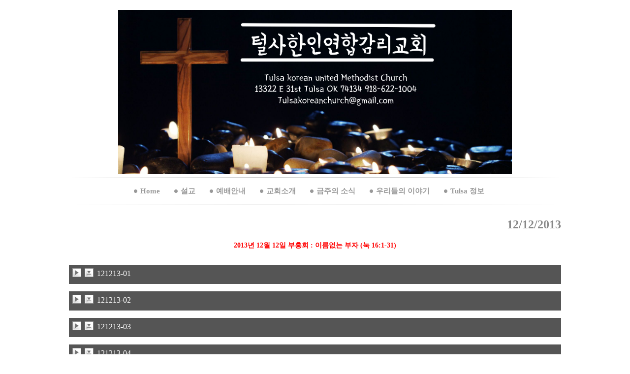

--- FILE ---
content_type: text/html
request_url: http://tulsakoreanchurch.com/%EB%B6%80%ED%9D%A5%ED%9A%8C/12122013
body_size: 7818
content:
<!DOCTYPE html PUBLIC "-//W3C//DTD XHTML 1.0 Strict//EN" "http://www.w3.org/TR/xhtml1/DTD/xhtml1-strict.dtd">
<html xmlns="http://www.w3.org/1999/xhtml" xmlns:php="http://php.net/xsl" xmlns:exslt="http://exslt.org/common" lang="en"><head xmlns=""><meta http-equiv="Content-Type" content="text/html; charset=utf-8"><meta http-equiv="X-UA-Compatible" content="IE=7"><meta name="Generator" content="Site Solution - lunarlander"><meta name="DESCRIPTION" id="mDescription" content="2013년 12월 12일 부흥회 : 이름없는 부자 (눅 16:1-31)"><meta name="KEYWORDS" id="mKeywords" content="Religion and spirituality, Tulsa Korean United Methodist Church, 12/12/2013, 13322 E. 31st. ST., Tulsa, OK"><link rel="stylesheet" type="text/css" media="screen" id="globalCSS" href="https://s.turbifycdn.com/lm/lib/smb/css/hosting/yss/v2/mc_global.195798.css"><link rel="stylesheet" type="text/css" media="screen" id="themeCSS" href="https://s.turbifycdn.com/lm/themes/yhoo/ga/evident/vanilla_bean/palette1/1.0.1/en-us/theme.css"><link rel="stylesheet" type="text/css" media="screen" id="listCSS" href="https://s.turbifycdn.com/ln/lib/smb/css/hosting/yss/v2/apps/basic_audio_page.195370.css"><link rel="stylesheet" type="text/css" media="screen" id="extensionsCSS" href="https://s.turbifycdn.com/ln/lib/smb/assets/hosting/yss/extensions/css/turbify_ss_extensions_1675321208.js"></script><script type="text/javascript">
            var $D  =  YAHOO.util.Dom;
            var $E  =  YAHOO.util.Event;
            var $A  =  YAHOO.util.Anim;
            var $M  =  YAHOO.util.Motion;
            var $EA =  YAHOO.util.Easing;
            var $DD =  YAHOO.util.DD;
            var $C  =  YAHOO.util.Connect;
            var $   =  $D.get;

            YAHOO.namespace ("Smb.Asteroids.Logger");
            YAHOO.Smb.Asteroids.Logger = {
                Log : function(e) {
                    if (typeof console !== 'undefined') {
                        console.log(e);
                    }
                }
            }
            var $LOG = YAHOO.Smb.Asteroids.Logger.Log;
        </script><title>Tulsa Korean United Methodist Church - 12/12/2013</title></head><body class="lo_layout1wt"><div id="body"><div id="doc" class=""><div xmlns="" id="hd"><style>
		blockquote {margin-right:0;padding-right:0}
	</style><div id="hContent"><div id="headerContent" class="editorWrap"><div id="headerZoneElement" class="editable rte flexContent" rel="itemGuid.sit.hc.001"><p style="text-align: center;"><img class="yssDKImg yssImg yssImgE yssAstImg_itemGuid.5adc9bfbbb1d79.79479672_1913X799 yssImg_allowZoomIn yssDKImg_alignNone yssImg_PNG" style="undefined" src="../assets/images/ex_2_-_Copy.11172823.png" alt="" width="800px" height="334.13486670152px" border="0" /></p></div></div></div><div id="hMisc"><div class="contactInfoContainer" style="width:auto;height:auto"><p class="vcard"><span class="fn org"><span class="organization-name">Tulsa Korean United Methodist Church </span></span><br><span class="adr"><span class="street-address">13322 E. 31st. ST.</span><br><span class="locality">Tulsa</span><span class="separator">, </span><span class="region">OK</span> <span class="postal-code">74134</span><br><span class="country-name">United States</span></span><span class="phoneNumbers"><br><span class="tel"><span class="type">ph: </span>918-622-1004</span></span><br><span class="mailtoWrapper"><a class="email" href="mailto:Tulsakoreanchruch@gmail.com">Tulsakor<wbr>eanchruch<wbr>@gmail<wbr>.com</a></span><div class="social-contact-info"><span class="social-contact-info-lbl">Follow us:</span><span class="social-contact-info-wrap"><a href="http://twitter.com/somanghope" target="_blank"><img src="https://s.turbifycdn.com/ln/assets/i/spacer.gif" width="16" height="16" alt="Twitter" class="small-icon-sprite ico-twitter"></a><a href="https://www.facebook.com/pages/Korean-United-Methodist-Church/111585842212534?fref=ts" target="_blank"><img src="https://s.turbifycdn.com/ln/assets/i/spacer.gif" width="16" height="16" alt="Facebook" class="small-icon-sprite ico-facebook"></a></span></div></p></div></div></div><div id="wrapper" class="navpos_north"><div xmlns="" id="navigation" class="tglsty_arrow sub_static"><ul id="mainNav" role="navigation"><li class="mainNav "><a href="/home">Home</a></li> <li class="mainNav "><a href="/%EC%84%A4%EA%B5%90">설교</a></li> <li class="mainNav "><a href="/%EC%98%88%EB%B0%B0%EC%95%88%EB%82%B4">예배안내</a></li> <li class="mainNav "><a href="/%EA%B5%90%ED%9A%8C%EC%86%8C%EA%B0%9C">교회소개</a></li> <li class="mainNav "><a href="/%EA%B8%88%EC%A3%BC%EC%9D%98_%EC%86%8C%EC%8B%9D">금주의 소식</a></li> <li class="mainNav "><a href="/%EC%9A%B0%EB%A6%AC%EB%93%A4%EC%9D%98_%EC%9D%B4%EC%95%BC%EA%B8%B0">우리들의 이야기</a></li> <li class="mainNav "><a href="/tulsa_%EC%A0%95%EB%B3%B4">Tulsa 정보</a></li> </ul></div><div xmlns="" id="bd"><div id="pageName"><div id="pageNameContent" class="editorWrap"><div id="pageNameZoneContent" class="editable rte flexContent" rel="itemGuid.pgName.pageGuid.52a4fdf8efd5c0.75815489"><h2>12/12/2013</h2></div></div></div><div id="zWrap"><div id="zA"><div id="zA-widget-layout-wrap" class="widget-layout-wrap " rel=""><div class="modWrap"><p style="text-align: center;"><span style="color: rgb(255, 0, 0);"><strong>2013년 12월 12일 부흥회 : 이름없는 부자 (눅 16:1-31)</strong></span><br data-mce-bogus="1" /></p><div id="mcontainer_zA.1" class="module_container module_app_basic_audio_page"><ul id="mbdcontainer_zA.1" class="module_bd_container ymp-audioList"><li id="module_itemRecordGuid.52a4fe32814576.10423544" class="haudio module galleryAudio"><dl class="modfieldgrp"><dt id="mf_itemGuid.52a4fe328144e4.69815436_2" class="title_n_anchors modfield editable audioModal" rel="itemGuid.52a4fe328144e4.69815436"><a class="htrack ymp-play" href="../assets/audio/121213-01.345194204.mp3" title="121213-01"><img class="ywp-page-btn ywp-page-btn-play" src="https://s.turbifycdn.com/ln/assets/i/spacer.gif" alt="Play 121213-01121213-01"></a><a class="ymp-download" title="Download" href="../assets/audio/121213-01.345194204.mp3"><img src="https://s.turbifycdn.com/ln/assets/i/spacer.gif" alt="Download 121213-01"></a><span class="title">121213-01</span></dt><dd id="mf_itemGuid.52a4fe328144e4.69815437" rel="itemGuid.52a4fe328144e4.69815437" class="description modfield editable flexContent rte"></dd></dl></li><li id="module_itemRecordGuid.52a4fe32814576.10423545" class="haudio module galleryAudio"><dl class="modfieldgrp"><dt id="mf_itemGuid.52a4fe328144e4.69815440_2" class="title_n_anchors modfield editable audioModal" rel="itemGuid.52a4fe328144e4.69815440"><a class="htrack ymp-play" href="../assets/audio/121213-02.345194556.mp3" title="121213-02"><img class="ywp-page-btn ywp-page-btn-play" src="https://s.turbifycdn.com/ln/assets/i/spacer.gif" alt="Play 121213-02121213-02"></a><a class="ymp-download" title="Download" href="../assets/audio/121213-02.345194556.mp3"><img src="https://s.turbifycdn.com/ln/assets/i/spacer.gif" alt="Download 121213-02"></a><span class="title">121213-02</span></dt><dd id="mf_itemGuid.52a4fe328144e4.69815441" rel="itemGuid.52a4fe328144e4.69815441" class="description modfield editable flexContent rte"></dd></dl></li><li id="module_itemRecordGuid.52a4fe32814576.10423546" class="haudio module galleryAudio"><dl class="modfieldgrp"><dt id="mf_itemGuid.52a4fe328144e4.69815443_2" class="title_n_anchors modfield editable audioModal" rel="itemGuid.52a4fe328144e4.69815443"><a class="htrack ymp-play" href="../assets/audio/121213-03.345195123.mp3" title="121213-03"><img class="ywp-page-btn ywp-page-btn-play" src="https://s.turbifycdn.com/ln/assets/i/spacer.gif" alt="Play 121213-03121213-03"></a><a class="ymp-download" title="Download" href="../assets/audio/121213-03.345195123.mp3"><img src="https://s.turbifycdn.com/ln/assets/i/spacer.gif" alt="Download 121213-03"></a><span class="title">121213-03</span></dt><dd id="mf_itemGuid.52a4fe328144e4.69815444" rel="itemGuid.52a4fe328144e4.69815444" class="description modfield editable flexContent rte"></dd></dl></li><li id="module_itemRecordGuid.52a4fe32814576.10423547" class="haudio module galleryAudio"><dl class="modfieldgrp"><dt id="mf_itemGuid.52a4fe328144e4.69815446_2" class="title_n_anchors modfield editable audioModal" rel="itemGuid.52a4fe328144e4.69815446"><a class="htrack ymp-play" href="../assets/audio/121213-04.345195530.mp3" title="121213-04"><img class="ywp-page-btn ywp-page-btn-play" src="https://s.turbifycdn.com/ln/assets/i/spacer.gif" alt="Play 121213-04121213-04"></a><a class="ymp-download" title="Download" href="../assets/audio/121213-04.345195530.mp3"><img src="https://s.turbifycdn.com/ln/assets/i/spacer.gif" alt="Download 121213-04"></a><span class="title">121213-04</span></dt><dd id="mf_itemGuid.52a4fe328144e4.69815447" rel="itemGuid.52a4fe328144e4.69815447" class="description modfield editable flexContent rte"></dd></dl></li><li id="module_itemRecordGuid.52a4fe32814576.10423548" class="haudio module galleryAudio"><dl class="modfieldgrp"><dt id="mf_itemGuid.52a4fe328144e4.69815449_2" class="title_n_anchors modfield editable audioModal" rel="itemGuid.52a4fe328144e4.69815449"><a class="htrack ymp-play" href="../assets/audio/121213-05.345195716.mp3" title="121213-05"><img class="ywp-page-btn ywp-page-btn-play" src="https://s.turbifycdn.com/ln/assets/i/spacer.gif" alt="Play 121213-05121213-05"></a><a class="ymp-download" title="Download" href="../assets/audio/121213-05.345195716.mp3"><img src="https://s.turbifycdn.com/ln/assets/i/spacer.gif" alt="Download 121213-05"></a><span class="title">121213-05</span></dt><dd id="mf_itemGuid.52a4fe328144e4.69815450" rel="itemGuid.52a4fe328144e4.69815450" class="description modfield editable flexContent rte"></dd></dl></li><li id="module_itemRecordGuid.52a9046404d1b8.761073" class="haudio module galleryAudio"><dl class="modfieldgrp"><dt id="mf_itemGuid.52a9046404d133.31991374_2" class="title_n_anchors modfield editable audioModal" rel="itemGuid.52a9046404d133.31991374"><a class="htrack ymp-play" href="../assets/audio/121213-06.345200050.mp3" title="121213-06"><img class="ywp-page-btn ywp-page-btn-play" src="https://s.turbifycdn.com/ln/assets/i/spacer.gif" alt="Play 121213-06121213-06"></a><a class="ymp-download" title="Download" href="../assets/audio/121213-06.345200050.mp3"><img src="https://s.turbifycdn.com/ln/assets/i/spacer.gif" alt="Download 121213-06"></a><span class="title">121213-06</span></dt><dd id="mf_itemGuid.52a9046404d133.31991375" rel="itemGuid.52a9046404d133.31991375" class="description modfield editable flexContent rte"></dd></dl></li><li id="module_itemRecordGuid.52aa3cf1374196.30168289" class="haudio module galleryAudio"><dl class="modfieldgrp"><dt id="mf_itemGuid.52aa3cf1374101.51164278_2" class="title_n_anchors modfield editable audioModal" rel="itemGuid.52aa3cf1374101.51164278"><a class="htrack ymp-play" href="../assets/audio/121213-07.345200422.mp3" title="121213-07"><img class="ywp-page-btn ywp-page-btn-play" src="https://s.turbifycdn.com/ln/assets/i/spacer.gif" alt="Play 121213-07121213-07"></a><a class="ymp-download" title="Download" href="../assets/audio/121213-07.345200422.mp3"><img src="https://s.turbifycdn.com/ln/assets/i/spacer.gif" alt="Download 121213-07"></a><span class="title">121213-07</span></dt><dd id="mf_itemGuid.52aa3cf1374101.51164279" rel="itemGuid.52aa3cf1374101.51164279" class="description modfield editable flexContent rte"></dd></dl></li><li id="module_itemRecordGuid.52a90158e27827.88694709" class="haudio module galleryAudio"><dl class="modfieldgrp"><dt id="mf_itemGuid.52a90158e27799.60446598_2" class="title_n_anchors modfield editable audioModal" rel="itemGuid.52a90158e27799.60446598"><a class="htrack ymp-play" href="../assets/audio/121213-08.345200549.mp3" title="121213-08"><img class="ywp-page-btn ywp-page-btn-play" src="https://s.turbifycdn.com/ln/assets/i/spacer.gif" alt="Play 121213-08121213-08"></a><a class="ymp-download" title="Download" href="../assets/audio/121213-08.345200549.mp3"><img src="https://s.turbifycdn.com/ln/assets/i/spacer.gif" alt="Download 121213-08"></a><span class="title">121213-08</span></dt><dd id="mf_itemGuid.52a90158e27799.60446599" rel="itemGuid.52a90158e27799.60446599" class="description modfield editable flexContent rte"><table class="mceItemTable" border="0" cellspacing="0" cellpadding="2"><tbody><tr><td><table class="mceItemTable" border="0" cellspacing="0" cellpadding="0"><tbody><tr><td class="dod b ">[옳지 않은 청지기 비유]</td></tr></tbody></table></td><td><table class="mceItemTable" border="0" cellspacing="0" cellpadding="0"><tbody><tr><td style="padding-bottom: 3;" data-mce-style="padding-bottom: 3;"><br /></td></tr></tbody></table></td></tr></tbody></table><table class="mceItemTable" border="0" cellspacing="0" cellpadding="0"><tbody><tr><td class="p13 kor ln16" valign="top" width="23"><span class="og2 b">1.</span></td><td class="p13 kor ln16">또한 제자들에게 이르시되 어떤 <a>부자</a>에게 <a>청지기</a>가 있는데 그가 주인의 소유를 낭비한다는 말이 그 주인에게 들린지라</td></tr></tbody></table><table class="mceItemTable" border="0" cellspacing="0" cellpadding="0"><tbody><tr><td class="p13 kor ln16" valign="top" width="23"><span class="og2 b">2.</span></td><td class="p13 kor ln16">주인이 그를 불러 이르되 내가 네게 대하여 들은 이 말이 어찌 됨이냐 네가 보던 일을 셈하라 <a>청지기</a> <a>직무</a>를 계속하지 못하리라 하니</td></tr></tbody></table><table class="mceItemTable" border="0" cellspacing="0" cellpadding="0"><tbody><tr><td class="p13 kor ln16" valign="top" width="23"><span class="og2 b">3.</span></td><td class="p13 kor ln16"><a>청지기</a>가 속으로 이르되 주인이 내 <a>직분</a>을 빼앗으니 내가 무엇을 할까 땅을 파자니 힘이 없고 빌어 먹자니 부끄럽구나</td></tr></tbody></table><table class="mceItemTable" border="0" cellspacing="0" cellpadding="0"><tbody><tr><td class="p13 kor ln16" valign="top" width="23"><span class="og2 b">4.</span></td><td class="p13 kor ln16">내가 할 일을 알았도다 이렇게 하면 <a>직분</a>을 빼앗긴 후에 <a>사람</a>들이 나를 자기 집으로 <a>영접</a>하리라 하고</td></tr></tbody></table><table class="mceItemTable" border="0" cellspacing="0" cellpadding="0"><tbody><tr><td class="p13 kor ln16" valign="top" width="23"><span class="og2 b">5.</span></td><td class="p13 kor ln16">주인에게 빚진 자를 일일이 불러다가 먼저 온 자에게 이르되 네가 내 주인에게 얼마나 빚졌느냐</td></tr></tbody></table><table class="mceItemTable" border="0" cellspacing="0" cellpadding="0"><tbody><tr><td class="p13 kor ln16" valign="top" width="23"><span class="og2 b">6.</span></td><td class="p13 kor ln16">말하되 기름 백 말이니이다 이르되 여기 네 <a>증서</a>를 가지고 빨리 앉아 오십이라 쓰라 하고</td></tr></tbody></table><table class="mceItemTable" border="0" cellspacing="0" cellpadding="0"><tbody><tr><td class="p13 kor ln16" valign="top" width="23"><span class="og2 b">7.</span></td><td class="p13 kor ln16">또 다른 이에게 이르되 너는 얼마나 빚졌느냐 이르되 밀 백 석이니이다 이르되 여기 네 <a>증서</a>를 가지고 팔십이라 쓰라 하였는지라</td></tr></tbody></table><table class="mceItemTable" border="0" cellspacing="0" cellpadding="0"><tbody><tr><td class="p13 kor ln16" valign="top" width="23"><span class="og2 b">8.</span></td><td class="p13 kor ln16">주인이 이 옳지 않은 <a>청지기</a>가 일을 지혜 있게 하였으므로 칭찬하였으니 이 세대의 아들들이 자기 시대에 있어서는 빛의 아들들보다 더 지혜로움이니라</td></tr></tbody></table><table class="mceItemTable" border="0" cellspacing="0" cellpadding="0"><tbody><tr><td class="p13 kor ln16" valign="top" width="23"><span class="og2 b">9.</span></td><td class="p13 kor ln16">내가 너희에게 말하노니 <a>불의</a>의 재물로 친구를 사귀라 그리하면 그 재물이 없어질 때에 그들이 너희를 영주할 <a>처소</a>로 <a>영접</a>하리라</td></tr></tbody></table><table class="mceItemTable" border="0" cellspacing="0" cellpadding="0"><tbody><tr><td class="p13 kor ln16" valign="top" width="23"><span class="og2 b">10.</span></td><td class="p13 kor ln16">지극히 작은 것에 <a>충성</a>된 자는 큰 것에도 <a>충성</a>되고 지극히 작은 것에 <a>불의</a>한 자는 큰 것에도 <a>불의</a>하니라</td></tr></tbody></table><table class="mceItemTable" border="0" cellspacing="0" cellpadding="0"><tbody><tr><td class="p13 kor ln16" valign="top" width="23"><span class="og2 b">11.</span></td><td class="p13 kor ln16">너희가 만일 <a>불의</a>한 재물에도 <a>충성</a>하지 아니하면 누가 참된 것으로 너희에게 맡기겠느냐</td></tr></tbody></table><table class="mceItemTable" border="0" cellspacing="0" cellpadding="0"><tbody><tr><td class="p13 kor ln16" valign="top" width="23"><span class="og2 b">12.</span></td><td class="p13 kor ln16">너희가 만일 남의 것에 <a>충성</a>하지 아니하면 누가 너희의 것을 너희에게 주겠느냐</td></tr></tbody></table><table class="mceItemTable" border="0" cellspacing="0" cellpadding="0"><tbody><tr><td class="p13 kor ln16" valign="top" width="23"><span class="og2 b">13.</span></td><td class="p13 kor ln16">집 하인이 두 주인을 섬길 수 없나니 혹 이를 미워하고 저를 <a>사랑</a>하거나 혹 이를 중히 여기고 저를 경히 여길 것임이니라 너희는 하나님과 재물을 겸하여 섬길 수 없느니라</td></tr></tbody></table><table class="mceItemTable" border="0" cellspacing="0" cellpadding="2"><tbody><tr><td> </td></tr><tr><td><table class="mceItemTable" border="0" cellspacing="0" cellpadding="0"><tbody><tr><td class="dod b ">[율법과 하나님 나라의 복음]</td></tr></tbody></table></td><td><table class="mceItemTable" border="0" cellspacing="0" cellpadding="0"><tbody><tr><td style="padding-bottom: 3;" data-mce-style="padding-bottom: 3;"><br /></td></tr></tbody></table></td></tr></tbody></table><table class="mceItemTable" border="0" cellspacing="0" cellpadding="0"><tbody><tr><td class="p13 kor ln16" valign="top" width="23"><span class="og2 b">14.</span></td><td class="p13 kor ln16">○<a>바리새인</a>들은 돈을 좋아하는 자들이라 이 모든 것을 듣고 비웃거늘</td></tr></tbody></table><table class="mceItemTable" border="0" cellspacing="0" cellpadding="0"><tbody><tr><td class="p13 kor ln16" valign="top" width="23"><span class="og2 b">15.</span></td><td class="p13 kor ln16">예수께서 이르시되 너희는 <a>사람</a> 앞에서 스스로 옳다 하는 자들이나 너희 <a>마음</a>을 하나님께서 아시나니 <a>사람</a> 중에 높임을 받는 그것은 하나님 앞에 <a>미움</a>을 받는 것이니라</td></tr></tbody></table><table class="mceItemTable" border="0" cellspacing="0" cellpadding="0"><tbody><tr><td class="p13 kor ln16" valign="top" width="23"><span class="og2 b">16.</span></td><td class="p13 kor ln16">율법과 선지자는 요한의 때까지요 그 <a>후부</a>터는 하나님 나라의 복음이 전파되어 <a>사람</a>마다 그리로 침입하느니라</td></tr></tbody></table><table class="mceItemTable" border="0" cellspacing="0" cellpadding="0"><tbody><tr><td class="p13 kor ln16" valign="top" width="23"><span class="og2 b">17.</span></td><td class="p13 kor ln16">그러나 율법의 한 획이 떨어짐보다 천지가 없어짐이 쉬우리라</td></tr></tbody></table><table class="mceItemTable" border="0" cellspacing="0" cellpadding="0"><tbody><tr><td class="p13 kor ln16" valign="top" width="23"><span class="og2 b">18.</span></td><td class="p13 kor ln16">무릇 자기 <a>아내</a>를 버리고 다른 데 장가 드는 자도 <a>간음</a>함이요 무릇 버림당한 여자에게 장가드는 자도 <a>간음</a>함이니라</td></tr></tbody></table><table class="mceItemTable" border="0" cellspacing="0" cellpadding="2"><tbody><tr><td> </td></tr><tr><td><table class="mceItemTable" border="0" cellspacing="0" cellpadding="0"><tbody><tr><td class="dod b ">[부자와 거지]</td></tr></tbody></table></td><td><table class="mceItemTable" border="0" cellspacing="0" cellpadding="0"><tbody><tr><td style="padding-bottom: 3;" data-mce-style="padding-bottom: 3;"><br /></td></tr></tbody></table></td></tr></tbody></table><table class="mceItemTable" border="0" cellspacing="0" cellpadding="0"><tbody><tr><td class="p13 kor ln16" valign="top" width="23"><span class="og2 b">19.</span></td><td class="p13 kor ln16">○한 <a>부자</a>가 있어 <a>자색</a> 옷과 고운 <a>베옷</a>을 입고 날마다 호화롭게 즐기더라</td></tr></tbody></table><table class="mceItemTable" border="0" cellspacing="0" cellpadding="0"><tbody><tr><td class="p13 kor ln16" valign="top" width="23"><span class="og2 b">20.</span></td><td class="p13 kor ln16">그런데 <a>나사로</a>라 <a>이름</a>하는 한 거지가 헌데 투성이로 그의 <a>대문</a> 앞에 버려진 채</td></tr></tbody></table><table class="mceItemTable" border="0" cellspacing="0" cellpadding="0"><tbody><tr><td class="p13 kor ln16" valign="top" width="23"><span class="og2 b">21.</span></td><td class="p13 kor ln16">그 <a>부자</a>의 상에서 떨어지는 것으로 배불리려 하매 심지어 개들이 와서 그 헌데를 핥더라</td></tr></tbody></table><table class="mceItemTable" border="0" cellspacing="0" cellpadding="0"><tbody><tr><td class="p13 kor ln16" valign="top" width="23"><span class="og2 b">22.</span></td><td class="p13 kor ln16">이에 그 거지가 죽어 천사들에게 받들려 아브라함의 품에 들어가고 <a>부자</a>도 죽어 장사되매</td></tr></tbody></table><table class="mceItemTable" border="0" cellspacing="0" cellpadding="0"><tbody><tr><td class="p13 kor ln16" valign="top" width="23"><span class="og2 b">23.</span></td><td class="p13 kor ln16">그가 음부에서 고통중에 눈을 들어 멀리 아브라함과 그의 품에 있는 <a>나사로</a>를 보고</td></tr></tbody></table><table class="mceItemTable" border="0" cellspacing="0" cellpadding="0"><tbody><tr><td class="p13 kor ln16" valign="top" width="23"><span class="og2 b">24.</span></td><td class="p13 kor ln16">불러 이르되 <a>아버지</a> 아브라함이여 나를 긍휼히 여기사 <a>나사로</a>를 보내어 그 손가락 끝에 물을 찍어 내 혀를 서늘하게 하소서 내가 이 불꽃 가운데서 괴로워하나이다</td></tr></tbody></table><table class="mceItemTable" border="0" cellspacing="0" cellpadding="0"><tbody><tr><td class="p13 kor ln16" valign="top" width="23"><span class="og2 b">25.</span></td><td class="p13 kor ln16">아브라함이 이르되 얘 너는 살았을 때에 좋은 것을 받았고 <a>나사로</a>는 <a>고난</a>을 받았으니 이것을 기억하라 이제 그는 여기서 위로를 받고 너는 괴로움을 받느니라</td></tr></tbody></table><table class="mceItemTable" border="0" cellspacing="0" cellpadding="0"><tbody><tr><td class="p13 kor ln16" valign="top" width="23"><span class="og2 b">26.</span></td><td class="p13 kor ln16">그뿐 아니라 너희와 우리 사이에 큰 구렁텅이가 놓여 있어 여기서 너희에게 건너가고자 하되 갈 수 없고 거기서 우리에게 건너올 <a>수도</a> 없게 하였느니라</td></tr></tbody></table><table class="mceItemTable" border="0" cellspacing="0" cellpadding="0"><tbody><tr><td class="p13 kor ln16" valign="top" width="23"><span class="og2 b">27.</span></td><td class="p13 kor ln16">이르되 그러면 <a>아버지</a>여 구하노니 <a>나사로</a>를 내 <a>아버지</a>의 집에 보내소서</td></tr></tbody></table><table class="mceItemTable" border="0" cellspacing="0" cellpadding="0"><tbody><tr><td class="p13 kor ln16" valign="top" width="23"><span class="og2 b">28.</span></td><td class="p13 kor ln16">내 형제 다섯이 있으니 그들에게 증언하게 하여 그들로 이 고통 받는 곳에 오지 않게 하소서</td></tr></tbody></table><table class="mceItemTable" border="0" cellspacing="0" cellpadding="0"><tbody><tr><td class="p13 kor ln16" valign="top" width="23"><span class="og2 b">29.</span></td><td class="p13 kor ln16">아브라함이 이르되 그들에게 <a>모세</a>와 선지자들이 있으니 그들에게 들을지니라</td></tr></tbody></table><table class="mceItemTable" border="0" cellspacing="0" cellpadding="0"><tbody><tr><td class="p13 kor ln16" valign="top" width="23"><span class="og2 b">30.</span></td><td class="p13 kor ln16">이르되 그렇지 아니하니이다 <a>아버지</a> 아브라함이여 만일 죽은 자에게서 그들에게 가는 자가 있으면 회개하리이다</td></tr></tbody></table><table class="mceItemTable" border="0" cellspacing="0" cellpadding="0"><tbody><tr><td class="p13 kor ln16" valign="top" width="23"><span class="og2 b">31.</span></td><td class="p13 kor ln16">이르되 <a>모세</a>와 선지자들에게 듣지 아니하면 비록 죽은 자 가운데서 살아나는 자가 있을지라도 권함을 받지 아니하리라 하였다 하시니라</td></tr></tbody></table><p>﻿</p></dd></dl></li><li id="module_itemRecordGuid.52ae2fd2f225a6.8613374" class="haudio module galleryAudio"><dl class="modfieldgrp"><dt id="mf_itemGuid.52ae2fd2f22457.2126750_2" class="title_n_anchors modfield editable audioModal" rel="itemGuid.52ae2fd2f22457.2126750"><a class="htrack ymp-play" href="../assets/audio/David_Offering_Song.348144400.mp3" title="David Offering Song"><img class="ywp-page-btn ywp-page-btn-play" src="https://s.turbifycdn.com/ln/assets/i/spacer.gif" alt="Play David Offering SongDavid Offering Song"></a><span class="title">David Offering Song</span></dt><dd id="mf_itemGuid.52ae2fd2f22457.2126751" rel="itemGuid.52ae2fd2f22457.2126751" class="description modfield editable flexContent rte"></dd></dl></li></ul></div></div></div></div><div id="zB"><div id="zB-widget-layout-wrap" class="widget-layout-wrap " rel=""><div class="modWrap"></div></div></div><div id="zC"><div id="zC-widget-layout-wrap" class="widget-layout-wrap " rel=""><div class="modWrap"></div></div></div></div></div></div><div xmlns="" id="ft"><div id="fWrapper"><div id="fContent"><div id="footerContent" class="editorWrap"><div id="footerZoneElement" class="editable rte flexContent" rel="itemGuid.sit.fc.001"><p>Copyright 2012 Tulsa Korean United Methodist Church.</p><p>All rights reserved.</p></div></div></div><div id="fMisc"><div class="contactInfoContainer" style="width:auto;height:auto"><p class="vcard"><span class="fn org"><span class="organization-name">Tulsa Korean United Methodist Church </span></span><br><span class="adr"><span class="street-address">13322 E. 31st. ST.</span><br><span class="locality">Tulsa</span><span class="separator">, </span><span class="region">OK</span> <span class="postal-code">74134</span><br><span class="country-name">United States</span></span><span class="phoneNumbers"><br><span class="tel"><span class="type">ph: </span>918-622-1004</span></span><br><span class="mailtoWrapper"><a class="email" href="mailto:Tulsakoreanchruch@gmail.com">Tulsakor<wbr>eanchruch<wbr>@gmail<wbr>.com</a></span><div class="social-contact-info"><span class="social-contact-info-lbl">Follow us:</span><span class="social-contact-info-wrap"><a href="http://twitter.com/somanghope" target="_blank"><img src="https://s.turbifycdn.com/ln/assets/i/spacer.gif" width="16" height="16" alt="Twitter" class="small-icon-sprite ico-twitter"></a><a href="https://www.facebook.com/pages/Korean-United-Methodist-Church/111585842212534?fref=ts" target="_blank"><img src="https://s.turbifycdn.com/ln/assets/i/spacer.gif" width="16" height="16" alt="Facebook" class="small-icon-sprite ico-facebook"></a></span></div></p></div></div><div id="fBadges"></div></div></div><script xmlns="" type="text/javascript" src="https://s.turbifycdn.com/lm/mi/vs4/ywa.js"></script><script xmlns="" type="text/javascript">try {var YWAGTracker = YWA.getTracker("10001849413879", "VSCALE4");YWAGTracker.setDocumentName("WPAGE");YWAGTracker.setDocumentGroup("YSBW");YWAGTracker.setCF(7, "tulsakoreanchurch.com");YWAGTracker.setCF(8, "w42");YWAGTracker.submit();} catch (eYWATCUnavailable) {}</script></div></div></body><script xmlns="" type="text/javascript">
            YAHOO.namespace('Smb.Asteroids.ImageData');
            
// trying to match itemGuid.52aa81383801b3.85802321
                     YAHOO.Smb.Asteroids.ImageData['itemGuid.52aa81383801b3.85802321'] = {
                        'caption' : '',
                        'astWidth' : '',
                        'astHeight' : ''
                    };  
                
// trying to match itemGuid.52aa81383801b3.85802323
                     YAHOO.Smb.Asteroids.ImageData['itemGuid.52aa81383801b3.85802323'] = {
                        'caption' : '',
                        'astWidth' : '',
                        'astHeight' : ''
                    };  
                
// trying to match itemGuid.52aa81383801b3.85802325
                     YAHOO.Smb.Asteroids.ImageData['itemGuid.52aa81383801b3.85802325'] = {
                        'caption' : '',
                        'astWidth' : '',
                        'astHeight' : ''
                    };  
                
// trying to match itemGuid.52aa81383801b3.85802327
                     YAHOO.Smb.Asteroids.ImageData['itemGuid.52aa81383801b3.85802327'] = {
                        'caption' : '',
                        'astWidth' : '',
                        'astHeight' : ''
                    };  
                
// trying to match itemGuid.52aa81383801b3.85802329
                     YAHOO.Smb.Asteroids.ImageData['itemGuid.52aa81383801b3.85802329'] = {
                        'caption' : '',
                        'astWidth' : '',
                        'astHeight' : ''
                    };  
                
// trying to match itemGuid.52aa81383801b3.85802337
                     YAHOO.Smb.Asteroids.ImageData['itemGuid.52aa81383801b3.85802337'] = {
                        'caption' : '',
                        'astWidth' : '',
                        'astHeight' : ''
                    };  
                
// trying to match itemGuid.52aa81383801b3.85802331
                     YAHOO.Smb.Asteroids.ImageData['itemGuid.52aa81383801b3.85802331'] = {
                        'caption' : '',
                        'astWidth' : '',
                        'astHeight' : ''
                    };  
                
// trying to match itemGuid.52aa81383801b3.85802333
                     YAHOO.Smb.Asteroids.ImageData['itemGuid.52aa81383801b3.85802333'] = {
                        'caption' : '',
                        'astWidth' : '',
                        'astHeight' : ''
                    };  
                
// trying to match itemGuid.52ae2fd2f22457.2126753
                     YAHOO.Smb.Asteroids.ImageData['itemGuid.52ae2fd2f22457.2126753'] = {
                        'caption' : '',
                        'astWidth' : '',
                        'astHeight' : ''
                    };  
                </script><script xmlns="" type="text/javascript" src="https://s.turbifycdn.com/ln/lib/extensions/js/turbify_ss_extensions_1675321208.js"></script><script xmlns="" type="text/javascript">
    YAHOO.namespace('Smb.Asteroids');
    var YSA = YAHOO.Smb.Asteroids;

    YSA.Nav = {
        isNavNorth : false,
        tmr : null,
        tmrInterval : 600,
        prevCloseNode : null,
        isFirstVisit : true,

        openSub : function(navNode) {
            $LOG('openSub');

            // Clear the timer if any, and if the previously opened subnav is still open (timeout expiration) 
            YSA.Nav.clearTimer();
            YSA.Nav.closePrevSubMenu();

            // For horizontal navigation, set the top position of sub-nav as the height of the 'trigger' element.
            if (YSA.Nav.isNavNorth) { 
                var subNavNode = navNode.getElementsByTagName('ul')[0];
                subNavNode.style.top = navNode.offsetHeight + 'px';
            }

            $D.addClass(navNode, 'opened');
            $D.addClass('admincontrols', 'displayNone');
        },
        closeSub : function(navNode) {
            $LOG('closeSub');
            YSA.Nav.clearTimer();
            YSA.Nav.prevCloseNode = navNode;
            YSA.Nav.tmr = setTimeout(function() { YSA.Nav.hideSub(navNode); }, YSA.Nav.tmrInterval); 
        },
        hideSub : function(navNode) {
            YSA.Nav.clearTimer();
    
            // For key board accessibility, the active sub menu is display:block., not none. So giving -999 to move it off screen in hide mode
            if (YSA.Nav.isNavNorth && $D.hasClass(navNode, 'active')) {
                var subNavNode = navNode.getElementsByTagName('ul')[0];
                subNavNode.style.top = '-999px'; 
            }
            $D.removeClass(navNode, 'opened');
            $D.removeClass('admincontrols', 'displayNone');
        },
        closePrevSubMenu : function() {
            if (YSA.Nav.prevCloseNode) {
                $LOG('Closing previous sub nav');
                YSA.Nav.hideSub(YSA.Nav.prevCloseNode);
                YSA.Nav.prevCloseNode = null;
            }
        },
        isSubOpen : function(navNode) {
            return $D.hasClass(navNode, 'opened');
        },
        toggleSub : function(navNode) {
            var NAV = YSA.Nav;
            if (NAV.isSubOpen(navNode)) {
                NAV.closeSub(navNode);
            } else {
                NAV.openSub(navNode);
            }
        },
        mouseOverTrigger : function(e) {
            $LOG('mouseOverTrigger');
            YSA.Nav.openSub(this);
        },
        mouseOutTrigger : function(e) {
            $LOG('mouseOutTrigger');
            var target = $E.getTarget(e);
            var relatedTarget = $E.getRelatedTarget(e);
            $LOG(target);
            $LOG(relatedTarget);
            YSA.Nav.closeSub(this);
        },
        mouseOverMainNav : function(e) {
            $LOG('mouseOverMainNav');
            if (!$D.hasClass(this, 'trigger')) {
                YSA.Nav.closePrevSubMenu();
            }
        },
        toggleClicked : function(e) {
            $LOG('toggle clicked');
            $LOG(e);
            $E.stopEvent(e);
            YSA.Nav.toggleSub(this.parentNode);
        },
        clearTimer : function() {
            $LOG('Clearing Nav Timer');
            if (YSA.Nav.tmr) {
                clearTimeout(YSA.Nav.tmr);
            }
            YSA.Nav.tmr = null;
        },
        clearSubNavStyles : function() {
            /* For horizontal navigation, we set the 'top' of subNav to align it with the bottom of trigger
                Now if the user chage the template from ribbon, remove this inline style. Else this old inline value will take precedence! */ 
            var subNavNode;
            var navDiv = $('navigation');
            var triggers = $D.getElementsByClassName('trigger', '', navDiv);
            for (var el in triggers) {
                if (YAHOO.lang.hasOwnProperty(triggers, el)) {
                    subNavNode = triggers[el].getElementsByTagName('ul')[0];
                    subNavNode.style.top = '';
                }
            } 
        },
        initNavSettings : function() {
            var wrapperDiv = $('wrapper');
            YSA.Nav.isNavNorth = (wrapperDiv && $D.hasClass(wrapperDiv, 'navpos_north')) ? true : false; 
        },
        init : function() {
            // For the first visit, subscribe to the layout(template) change event
            // When user changes template from the ribbon, we need to re-init this JS, based on the new templates settings. 
            if (YSA.Nav.isFirstVisit) {
                YSA.Nav.isFirstVisit = false;
                if (YSA.UiMgr) {
                    YSA.UiMgr.Layout.onChange.eventObj.subscribe(
                        function() { YSA.Nav.init() });
                }
            } else {
                YSA.Nav.clearSubNavStyles();
            }

            YSA.Nav.initNavSettings();
            var navDiv = $('navigation');
            if (! $D.hasClass(navDiv, 'sub_dynamic')) {
                return;
            }
            YSA.Nav.initNavSettings();
            var triggers = $D.getElementsByClassName('trigger', '', navDiv);
            $E.on(triggers, 'mouseover', this.mouseOverTrigger);
            $E.on(triggers, 'mouseout', this.mouseOutTrigger);
            var toggles = $D.getElementsByClassName('toggle', 'a', navDiv);
            $E.on(toggles, 'click', this.toggleClicked);
            var triggers = $D.getElementsByClassName('mainNav', '', navDiv);
            $E.on(triggers, 'mouseover', this.mouseOverMainNav);
        }
    };
    $E.on(window, 'load', YSA.Nav.init, YSA.Nav, true); 
</script></html>
